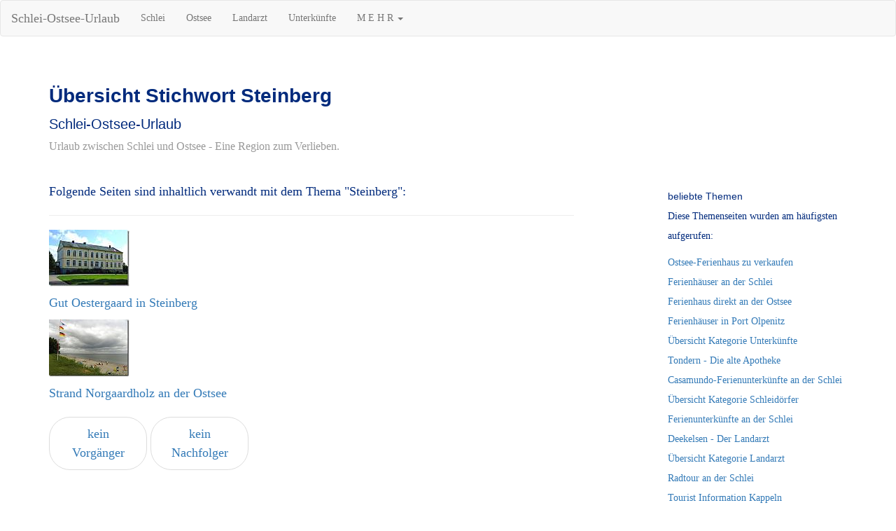

--- FILE ---
content_type: text/html; charset=UTF-8
request_url: https://www.schlei-ostsee-urlaub.de/data/index_1629.html
body_size: 2897
content:
<!DOCTYPE html>
<html lang="de">
<head>
<meta name="description" content="Steinberg, Schlei, Ostsee, Urlaub">
<meta name="author" content="www.schlei-ostsee-urlaub.de">
<link rel="icon" href="../favicon.ico">
<meta http-equiv="Content-Type" content="text/html; charset=UTF-8">
<meta http-equiv="X-UA-Compatible" content="IE=edge">
<meta name="viewport" content="width=device-width, initial-scale=1">
<meta name="keywords" content="Steinberg, Schlei, Ostsee, Urlaub">
<meta name="robots" content="index, follow">
<title>Steinberg - Schlei-Ostsee-Urlaub</title>
<link href="../css/bootstrap_341_mini.css" rel="stylesheet">
<link href="../css/blog.css" rel="stylesheet">
<link rel="apple-touch-icon" sizes="120x120" href="../foto/apple-touch-icon-120x120-precomposed.png"> 
<link rel="apple-touch-icon" sizes="152x152" href="../foto/apple-touch-icon-152x152-precomposed.png">
<link rel="preconnect" href="https://stats.g.doubleclick.net">
<link rel="preconnect" href="https://www.google-analytics.com">
</head>
<body>
<nav class="navbar navbar-default">
<div class="container-fluid">
<div class="navbar-header">
<button type="button" class="navbar-toggle collapsed" data-toggle="collapse" data-target="#navbar" aria-expanded="false" aria-controls="navbar">
<span class="sr-only">Navigation ein-/ausblenden</span>
<span class="icon-bar"></span>
<span class="icon-bar"></span>
<span class="icon-bar"></span>
</button>
<a class="navbar-brand" href="http://www.schlei-ostsee-urlaub.de">Schlei-Ostsee-Urlaub</a>
</div>
<div id="navbar" class="navbar-collapse collapse">
<ul class="nav navbar-nav">
<li><a href="kat_schlei.html">Schlei</a></li>
<li><a href="kat_ostsee.html">Ostsee</a></li>
<li><a href="kat_landarzt.html">Landarzt</a></li>
<li><a href="kat_unterkunft.html">Unterkünfte</a></li>
<li class="dropdown">
<a href="#" class="dropdown-toggle" data-toggle="dropdown" role="button" aria-haspopup="true" aria-expanded="false">M E H R <span class="caret"></span></a>
<ul class="dropdown-menu">
<li><a href="kat_umland.html">Umland</a></li>
<li><a href="kat_schleswig-holstein.html">Schleswig-Holstein</a></li>
<li><a href="kat_gaestebuch.html">Gästebuch</a></li>
<li><a href="kat_kontakt.html">Kontakt</a></li>
<li><a href="impressum.html">Impressum</a></li>
</ul>
</li>
</ul>
</div><!--/.nav-collapse -->
</div><!--/.container-fluid -->
</nav>
<div class="container">
<div class="blog-header">
<h1 class="blog-title">Übersicht Stichwort Steinberg</h1><h2>Schlei-Ostsee-Urlaub</h2>
<p class="lead blog-description">Urlaub zwischen Schlei und Ostsee - Eine Region zum Verlieben.</p>
</div>
<div class="row">
<div class="col-sm-8 blog-main">
<div class="blog-post">
<p class="text-justify">Folgende Seiten sind inhaltlich verwandt mit dem Thema "Steinberg":</p>
<hr>
<p><a href="../data/schlei-ostsee-urlaub_1296.html"><img src="../foto/schlei-ostsee-urlaub_1296k.jpg" alt="Gut Oestergaard in Steinberg"></a></p>
<p><a href="../data/schlei-ostsee-urlaub_1296.html">Gut Oestergaard in Steinberg</a></p>
<p><a href="../data/schlei-ostsee-urlaub_1513.html"><img src="../foto/schlei-ostsee-urlaub_1513k.jpg" alt="Strand Norgaardholz an der Ostsee"></a></p>
<p><a href="../data/schlei-ostsee-urlaub_1513.html">Strand Norgaardholz an der Ostsee</a></p>
<nav><ul class="pager">
<li><a href="#">kein Vorgänger</a></li>
<li><a href="#">kein Nachfolger</a></li>
</ul>
</nav>
</div> <!-- /.blog-main -->
</div> <!-- /.blog-post -->
<div class="col-sm-3 col-sm-offset-1 blog-sidebar">
<div class="sidebar-module sidebar-module-inset">
</div>
<div class="sidebar-module"><h4>beliebte Themen</h4><p>Diese Themenseiten wurden am häufigsten aufgerufen:</p><ol class="list-unstyled">
<li><a href="schlei-ostsee-urlaub_1031.html">Ostsee-Ferienhaus zu verkaufen</a></li>
<li><a href="schlei-ostsee-urlaub_1759.html">Ferienhäuser an der Schlei</a></li>
<li><a href="schlei-ostsee-urlaub_1785.html">Ferienhaus direkt an der Ostsee</a></li>
<li><a href="schlei-ostsee-urlaub_1865.html">Ferienhäuser in Port Olpenitz</a></li>
<li><a href="kat_unterkunft.html">Übersicht Kategorie Unterkünfte</a></li>
<li><a href="schlei-ostsee-urlaub_1163.html">Tondern - Die alte Apotheke</a></li>
<li><a href="schlei-ostsee-urlaub_1641.html">Casamundo-Ferienunterkünfte an der Schlei</a></li>
<li><a href="kat_schlei.html">Übersicht Kategorie Schleidörfer</a></li>
<li><a href="schlei-ostsee-urlaub_1760.html">Ferienunterkünfte an der Schlei</a></li>
<li><a href="schlei-ostsee-urlaub_1000.html">Deekelsen - Der Landarzt</a></li>
<li><a href="kat_landarzt.html">Übersicht Kategorie Landarzt</a></li>
<li><a href="schlei-ostsee-urlaub_1400.html">Radtour an der Schlei</a></li>
<li><a href="schlei-ostsee-urlaub_1003.html">Tourist Information Kappeln</a></li></ol></div>
<div class="sidebar-module"><h4>beliebte Stichwörter</h4><p>Diese Stichwörter wurden am häufigsten aufgerufen:</p><ol class="list-unstyled">
<li><a href="index_1005.html">Deekelsen</a></li>
<li><a href="index_1016.html">Kappeln</a></li>
<li><a href="index_1003.html">Schlei</a></li>
<li><a href="index_1013.html">Ferienhaus</a></li>
<li><a href="index_1014.html">Ferienwohnung</a></li>
<li><a href="index_1007.html">Ostsee</a></li>
<li><a href="index_1006.html">Region Angeln</a></li>
<li><a href="index_1010.html">Region Schwansen</a></li>
<li><a href="index_1065.html">Der Landarzt</a></li>
<li><a href="index_2167.html">Dreharbeiten</a></li>
<li><a href="index_1124.html">Flensburger Förde</a></li>
<li><a href="index_2287.html">Unterkunft</a></li></ol></div>
<div class="sidebar-module"><h4>Jahresrückblick</h4><ol class="list-unstyled">
<li><a href="jahr_2026.html">Jahr 2026</a></li>
<li><a href="jahr_2025.html">Jahr 2025</a></li>
<li><a href="jahr_2024.html">Jahr 2024</a></li>
<li><a href="jahr_2023.html">Jahr 2023</a></li>
<li><a href="jahr_2022.html">Jahr 2022</a></li>
<li><a href="jahr_2021.html">Jahr 2021</a></li>
<li><a href="jahr_2020.html">Jahr 2020</a></li>
<li><a href="jahr_2019.html">Jahr 2019</a></li>
<li><a href="jahr_2018.html">Jahr 2018</a></li>
<li><a href="jahr_2017.html">Jahr 2017</a></li>
<li><a href="jahr_2016.html">Jahr 2016</a></li>
<li><a href="jahr_2015.html">Jahr 2015</a></li>
<li><a href="jahr_2014.html">Jahr 2014</a></li>
<li><a href="jahr_2013.html">Jahr 2013</a></li>
<li><a href="jahr_2012.html">Jahr 2012</a></li>
<li><a href="jahr_2011.html">Jahr 2011</a></li>
<li><a href="jahr_2010.html">Jahr 2010</a></li>
<li><a href="jahr_2009.html">Jahr 2009</a></li>
<li><a href="jahr_2008.html">Jahr 2008</a></li>
<li><a href="jahr_2007.html">Jahr 2007</a></li>
<li><a href="jahr_2006.html">Jahr 2006</a></li></ol></div>
<div class="sidebar-module"><h4>Partnerseiten</h4><ol class="list-unstyled">
<li><a href="https://shop.fotosdelmundo.de">FOTOSHOP</a></li>
<li><a href="https://www.fotosdelmundo.de">Fotosdelmundo</a></li>
<li><a href="https://www.urlaub-in-mexiko.de">Urlaub in Mexiko</a></li>
<li><a href="https://www.urlaub-reisen-mehr.de">Urlaub, Reisen, mehr</a></li>
<li><a href="https://www.artesania-mexicana.de">Artesania Mexicana</a></li>
<li><a href="https://www.mexport.de">Mexport</a></li></ol></div>
</div><!-- /.blog-sidebar -->
</div><!-- /.row -->
</div><!-- /.container -->
<footer class="blog-footer">
<p class="text-muted">alle Angaben ohne Gewähr<br><a href="kat_kontakt.html">Kontakt</a> | <a href="kat_gaestebuch.html">Gästebuch</a> | <a href="impressum.html">Impressum</a></p>
</footer>
<script async src="https://code.jquery.com/jquery-3.7.0.slim.min.js"   integrity="sha256-tG5mcZUtJsZvyKAxYLVXrmjKBVLd6VpVccqz/r4ypFE="   crossorigin="anonymous"></script>
<script async src="../css/bootstrap.min.js"></script>
<script>
var lazyadsense2 = false;
window.addEventListener("scroll", function(){
if ((document.documentElement.scrollTop != 0 && lazyadsense2 === false) || (document.body.scrollTop != 0 && lazyadsense2 === false)) {
(function() { var ad = document.createElement('script'); ad.setAttribute('data-ad-client','ca-pub-1297184458034477'); ad.async = true; ad.src = 'https://pagead2.googlesyndication.com/pagead/js/adsbygoogle.js'; var sc = document.getElementsByTagName('script')[0]; sc.parentNode.insertBefore(ad, sc); })();
lazyadsense2 = true;
}
}, true);
</script>
<script>
window.CookieHinweis_options = {
message: 'Diese Website nutzt Cookies, um bestmögliche Funktionalität bieten zu können.',
agree: 'Ok, verstanden',
learnMore: 'Mehr Infos',
link: 'https://www.schlei-ostsee-urlaub.de/data/cookies.html', /* Link zu den eigenen Datenschutzbestimmungen */
theme: 'dunkel-oben' /* weitere Theme-Optionen sind dunkel-unten oder hell-unten-rechts */
</script>
<script src="https://s3.eu-central-1.amazonaws.com/website-tutor/cookiehinweis/script.js">
</script>
</body>
</html>


--- FILE ---
content_type: text/css
request_url: https://www.schlei-ostsee-urlaub.de/css/blog.css
body_size: 561
content:
.blog-footer p:last-child,.blog-title{margin-bottom:25}body{font-family:Verdana,Georgia,"Times New Roman",Times,serif;color:#012a7c;font-display:swap}.h1,.h2,.h3,.h4,.h5,.h6,h1,h2,h3,h4,h5,h6{margin-top:0;font-family:Verdana,"Helvetica Neue",Helvetica,Arial,sans-serif;font-weight:400;color:#012a7c}.blog-nav-item{position:relative;display:inline-block;font-weight:500;color:#cdddeb;padding:10px}.blog-nav-item:focus,.blog-nav-item:hover{color:#fff;text-decoration:none}.blog-nav .active{color:#fff}.blog-nav .active:after{position:absolute;bottom:0;left:50%;width:0;height:0;margin-left:-5px;vertical-align:middle;content:" ";border-right:5px solid transparent;border-bottom:5px solid;border-left:5px solid transparent}.blog-header{padding-top:20px;padding-bottom:20px}.blog-title{margin-top:30px;font-size:28px;font-weight:550}.blog-description{font-size:16px;color:#999}.blog-main{font-size:18px;line-height:1.5}.sidebar-module{margin:5px;padding:1px;line-height:2}.blog-post,.pager{margin-bottom:60px}.pager{text-align:left}.pager>li>a{width:140px;text-align:center;border-radius:30px;padding:10px 20px}h1,h2,h3,h4,h5,h6{color:#012a7c;margin:0 0 .5em}a:visited{color:#888}a:active,a:hover{color:red}.blog-post-title{margin-bottom:5px;font-size:40px}.blog-post-meta{margin-bottom:20px;color:#999}.blog-footer{color:#777;text-align:center;background-color:#f9f9f9;border-top:1px solid #e5e5e5;padding:40px 0}@media min-width1200px{.container{width:950px}}